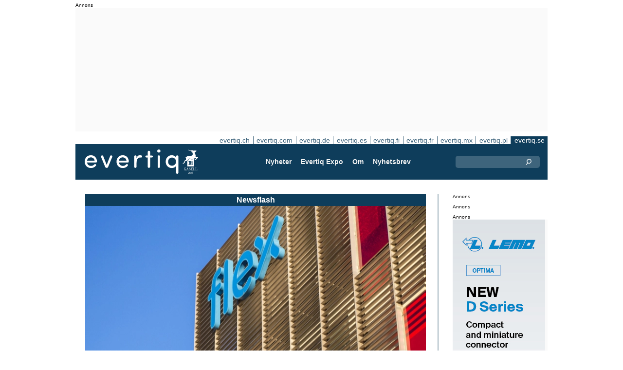

--- FILE ---
content_type: text/html;charset=UTF-8
request_url: https://evertiq.se/news/39527
body_size: 11238
content:





	
	
	
	
	




<!DOCTYPE html>
<html lang="sv">
<head>
    <meta charset="UTF-8">
    <title>Actia tar över Flex tillverkning i Linköping</title>
	<link rel="preload" href="/bin/evqNewsTop.css?v=2903" as="style" />
	<link rel="preload" href="/bin/evqNewsTop.js?v=2903" as="script" />
     
        <link rel="canonical" href="https://evertiq.se/news/39527" />
        <meta property="og:url" content="https://evertiq.se/news/39527" />
    	<meta name="twitter:card" content="player" />
    	<meta name="twitter:site" content="@EvertiqSe" />
    
    
    	
    


	
	
		
		
			<script>
				var _paq = window._paq = window._paq || [];
				_paq.push([ 'disableCookies' ]);
				 
				 	_paq.push([ 'trackPageView' ]);
				 
				_paq.push([ 'enableLinkTracking' ]);
				_paq.push([ 'enableHeartBeatTimer' ]);
				(function() {
					var u = '//evertiq.se/matomo/';
					_paq.push([ 'setTrackerUrl', u + 'matomo.php' ]);
					_paq.push([ 'setSiteId', '2' ]);
					var d = document, g = d.createElement('script'), s = d
							.getElementsByTagName('script')[0];
					g.async = true;
					g.src = u + 'matomo.js';
					s.parentNode.insertBefore(g, s);
				})();
			</script>
		
		

		<noscript>
			<img referrerpolicy="no-referrer-when-downgrade"
				src="https://evertiq.se/matomo/matomo.php?idsite=2&amp;rec=1"
				style="border: 0" alt="" />
		</noscript>

	
	



    
    <meta name="viewport" content="width=device-width" />
	<meta name="title" content="Actia tar över Flex tillverkning i Linköping" />
    <meta name="description" content="Stängde kontoret till följd av vikande efterfrågan – plockas nu upp av grannverksamheten, skriver Corren." />    
    <meta property="og:title" content="Actia tar över Flex tillverkning i Linköping" />
    <meta property="og:description" content="Stängde kontoret till följd av vikande efterfrågan – plockas nu upp av grannverksamheten, skriver Corren." />
    <meta property="og:type" content="website" />
    
    	<meta property="og:image" content="https://evertiq.se/nimg/Logos/Flex_logo-on-building.jpg" />
    
    <meta name="google-site-verification" content="tqkmIgs-NuBunf2aiQ1hAtVX43jCVvQ9yTMeQMZFS-M" />
<meta name="verify-v1" content="yNqAUcdGMEJu6GBVXUP4CxWcTRoBWc4QkxKkOZMYo2k=" />
<meta property="fb:app_id" content="187577197946643" />
<meta property="fb:admins" content="533848821" />
<link rel="alternate" type="application/rss+xml" title="Alla nyheterna" href="http://feeds2.feedburner.com/EvertiqSe/All" />
    
    
    <link rel="shortcut icon" href="/favicon.png" type="image/png" />
	<link rel="apple-touch-icon" href="/apple-touch-icon.png" type="image/png" />
	<link rel="stylesheet" type="text/css" href="/bin/evqNewsTop.css?v=2903" />
	<link rel="stylesheet" media="print" href="/bin/evqPrint.css?v=2903" />
	 <noscript>
        <link rel="stylesheet" href="/bin/evqNoScript.css?v=2903" />
    </noscript>
    <script defer src="/bin/evqNewsTop.js?v=2903"></script>
	
</head>
<body>
<div id="fb-root"></div>
<div id="bgWrapp">

	
		
	
	
<div id="backwrapper">


	
	
	
	







	







<div class="bnr" id="bnrDA2025761761">
<div class="ad">Annons</div>
<div id="bnrWprDA2025761761" class="bnrWrapper" data-eqgo="6B1A8D9I74O37GL48H0G" data-gaco="Digikey Electronics" data-gabnr="✅ Digikey 2026 SE_DA_52903">
</div></div>


	
	
	


<script type="module">
evqLoader.baseLoader('banner/bnrAdvanced', function(cb) {cb.init({ph:'DA2025761761',objData:'<ins class=\"dcmads\" style=\"display:inline-block;width:970px;height:250px\" data-dcm-placement=\"N4481.288018EVERTIQ.SE\/B33809669.437189493\" data-dcm-rendering-mode=\"script\" data-dcm-https-only data-dcm-api-frameworks=\"[APIFRAMEWORKS]\" data-dcm-omid-partner=\"[OMIDPARTNER]\" data-dcm-gdpr-applies=\"gdpr=${GDPR}\" data-dcm-gdpr-consent=\"gdpr_consent=${GDPR_CONSENT_755}\" data-dcm-addtl-consent=\"addtl_consent=${ADDTL_CONSENT}\" data-dcm-ltd=\"false\" data-dcm-resettable-device-id=\"\" data-dcm-app-id=\"\" data-dcm-click-tracker=\"\">\n <script src=\"https:\/\/www.googletagservices.com\/dcm\/dcmads.js\"><\/script>\n<\/ins>',pos:'DA',goto:'',pw:false,});});
</script>



 
	





<nav class="sitesTab" aria-label="Sites">
	<a href="https://evertiq.ch">evertiq.ch</a><a href="https://evertiq.com">evertiq.com</a><a href="https://evertiq.de">evertiq.de</a><a href="https://evertiq.es">evertiq.es</a><a href="https://evertiq.fi">evertiq.fi</a><a href="https://evertiq.fr">evertiq.fr</a><a href="https://evertiq.mx">evertiq.mx</a><a href="https://evertiq.pl">evertiq.pl</a><a href="https://evertiq.se" class="sel">evertiq.se</a>
</nav>



<nav class="menuBar" aria-label="main">

	<div class="logo">
		<a href="https://evertiq.se/news/2025-10-09-fran-startup-till-gasell-evertiq-vaxer-med-kraft" class="evqLogo">Evertiq AB</a>
	</div>
	<ul>
		
			<li>
				
					<a href="https://evertiq.se">Nyheter</a>
				
				
				


	<ul>
		
			<li>
				<a href="/category/elektronikproduktion">Elektronikproduktion</a>
				

	

			</li>
		
			<li>
				<a href="/category/monsterkort">M&ouml;nsterkort</a>
				

	

			</li>
		
			<li>
				<a href="/category/komponenter">Komponenter</a>
				

	

			</li>
		
			<li>
				<a href="/category/embedded">Embedded</a>
				

	

			</li>
		
			<li>
				<a href="/category/analys">Analys</a>
				

	

			</li>
		
			<li>
				<a href="/category/teknik">Teknik</a>
				

	

			</li>
		
	</ul>
	

			</li>
		
			<li>
				
					<a href="/expo" target="TEC">Evertiq Expo</a>
				
				
				


	<ul>
		
			<li>
				<a href="/expo/lun2026_about" target="TEC">Lund 2026</a>
				

	

			</li>
		
			<li>
				<a href="/expo/got2026_about" target="TEC">G&ouml;teborg 2026</a>
				

	

			</li>
		
			<li>
				<a href="https://evertiq.com/expo/tmp2026_about" target="TEC">Tampere 2026</a>
				

	

			</li>
		
			<li>
				<a href="https://evertiq.com/expo/zrh2026_about" target="TEC">Z&uuml;rich 2026</a>
				

	

			</li>
		
			<li>
				<a href="https://evertiq.com/expo/krk2026_about" target="TEC">Cracow 2026</a>
				

	

			</li>
		
			<li>
				<a href="https://evertiq.com/expo/ber2026_about" target="TEC">Berlin 2026</a>
				

	

			</li>
		
			<li>
				<a href="https://evertiq.com/expo/waw2026_about" target="TEC">Warsaw 2026</a>
				

	

			</li>
		
			<li>
				<a href="https://evertiq.com/expo/fra2027_about" target="TEC">French Riviera 2027</a>
				

	

			</li>
		
	</ul>
	

			</li>
		
			<li>
				
					<a href="/about/about">Om</a>
				
				
				


	<ul>
		
			<li>
				<a href="/about/about">Det h&auml;r &auml;r Evertiq</a>
				

	

			</li>
		
			<li>
				<a href="/about/advertise">Annonsera</a>
				

	

			</li>
		
			<li>
				<a href="/about/news">Inneh&aring;ll</a>
				

	

			</li>
		
			<li>
				<a href="/about/contact">Kontakta oss</a>
				

	

			</li>
		
			<li>
				<a href="/about/expo">Evertiq Expo</a>
				

	

			</li>
		
			<li>
				<a href="/about/app">Evertiq nyhets-app</a>
				

	

			</li>
		
			<li>
				<a href="/about/cookies">Cookiepolicy</a>
				

	

			</li>
		
			<li>
				<a href="/about/privacy">Integritetspolicy</a>
				

	

			</li>
		
	</ul>
	

			</li>
		
			<li>
				
					<a href="/news-register">Nyhetsbrev</a>
				
				
				

	

			</li>
		
	</ul>
	
	<div class="ns">
		<form action="/search" >
			<input type="search" class="topQuery" name="query" required placeholder="Sök">
		</form>
	</div>

</nav>









<div id="rightFrame" class="noPrint">
	
		
	






<div class="bnr" id="bnrDB2014679416">
<div class="ad">Annons</div>
<div id="bnrWprDB2014679416" class="bnrWrapper" data-eqgo="6B1A8D9I74OJBGL48H10" data-gaco="Digikey Electronics" data-gabnr="✅ Digikey 2026 SE_DB_52915">
</div></div>


	
	
	


<script type="module">
evqLoader.baseLoader('banner/bnrAdvanced', function(cb) {cb.init({ph:'DB2014679416',objData:'<ins class=\"dcmads\" style=\"display:inline-block;width:190px;height:150px\" data-dcm-placement=\"N4481.288018EVERTIQ.SE\/B33809669.436691758\" data-dcm-rendering-mode=\"script\" data-dcm-https-only data-dcm-api-frameworks=\"[APIFRAMEWORKS]\" data-dcm-omid-partner=\"[OMIDPARTNER]\" data-dcm-gdpr-applies=\"gdpr=${GDPR}\" data-dcm-gdpr-consent=\"gdpr_consent=${GDPR_CONSENT_755}\" data-dcm-addtl-consent=\"addtl_consent=${ADDTL_CONSENT}\" data-dcm-ltd=\"false\" data-dcm-resettable-device-id=\"\" data-dcm-app-id=\"\" data-dcm-click-tracker=\"\">\n <script src=\"https:\/\/www.googletagservices.com\/dcm\/dcmads.js\"><\/script>\n<\/ins>',pos:'DB',goto:'',pw:false,});});
</script>


	
	
		
	






<div class="bnr" id="bnrDD2017167176">
<div class="ad">Annons</div>
<div id="bnrWprDD2017167176" class="bnrWrapper" data-eqgo="6B1A8D9I74PJJGL48H20" data-gaco="Digikey Electronics" data-gabnr="✅ Digikey 2026 SE_DD_52939">
</div></div>


	
	
	


<script type="module">
evqLoader.baseLoader('banner/bnrAdvanced', function(cb) {cb.init({ph:'DD2017167176',objData:'<ins class=\"dcmads\" style=\"display:inline-block;width:190px;height:400px\" data-dcm-placement=\"N4481.288018EVERTIQ.SE\/B33809669.437192595\" data-dcm-rendering-mode=\"script\" data-dcm-https-only data-dcm-api-frameworks=\"[APIFRAMEWORKS]\" data-dcm-omid-partner=\"[OMIDPARTNER]\" data-dcm-gdpr-applies=\"gdpr=${GDPR}\" data-dcm-gdpr-consent=\"gdpr_consent=${GDPR_CONSENT_755}\" data-dcm-addtl-consent=\"addtl_consent=${ADDTL_CONSENT}\" data-dcm-ltd=\"false\" data-dcm-resettable-device-id=\"\" data-dcm-app-id=\"\" data-dcm-click-tracker=\"\">\n <script src=\"https:\/\/www.googletagservices.com\/dcm\/dcmads.js\"><\/script>\n<\/ins>',pos:'DD',goto:'',pw:false,});});
</script>



	
		
	







 

	<div class="bnr" id="bnrDE2011243580">
	<div class="ad">Annons</div>
	<div id="bnrWprDE2011243580" class="bnrWrapper" data-gaco="LEMO Nordic AB" data-gabnr="LEMO Nordic AB v3_DE_53504">
	
	    
	    
	        
	        <a target="_blank" rel="noopener" href="/go/6B1A8D9J6KO39GL48H2G"><img src="/bimg/64O38/Banner_OPTIMA_D_Series_190x600.jpg" fetchpriority="high" alt="Annons" title="" width="190" height="600"/></a>
	    
	
	</div></div>



	
	
	


<script type="module">
evqLoader.baseLoader('banner/bnr', function(cb) {cb.init({ph:'DE2011243580',pos:'DE',pw:false,});});
</script>

</div>

<main id="content">
	
	



<article class="read blue" data-sh="Newsflash">

	
	
		
			
			
			
			
			
		


	


<img class="nimg"fetchpriority="high" alt="logo-on-building" src="/th/n700x300nimgLogosFlex_logo-on-building.webp" width="700" height="300"/>
		<div class="txt">
			<span class="copyright">
				&copy; Flex
			</span>
		</div>
	

	<div class="txt">
		<span class="date">
			
			Elektronikproduktion | <time datetime="2020-10-276 10:21:00">02 oktober 2020</time>
		</span>
		
		<h1>Actia tar &ouml;ver Flex tillverkning i Link&ouml;ping</h1>
			
		
			
			
		

<div class="byline">Evertiq</div>
 
		
		<h2 class="preamble wsp">Stängde kontoret till följd av vikande efterfrågan – plockas nu upp av grannverksamheten, skriver Corren.</h2>
		
		 
		
	
		<div class="wsp">Under gårdagen blev det officiellt – telematikbolaget <a href="/search?query=Actia" rel="nofollow" class="bbQtagg">Actia</a> Nordic tar över produktionen hos <a href="/search?query=Flex" rel="nofollow" class="bbQtagg">Flex</a> i östgötska Mjärdevi. Detta efter att elektroniktillverkaren stängt sitt kontor den 30 september.

Övertagandet sker enligt tidningen genom det nya dotterbolaget, Actia EMS Sweden, som i framtiden kommer att hålla elektronikproduktionen vid liv.

Bolagen är dock inte främmande för varandra, fortsätter Corren och uppger att Actia Nordic varit en återkommande kund hos grannverksamheten på Datalinjen.

Christian Sahlén, vd för Actia Nordic, berättar för tidningen att man har som mål att låta produktionen åt andra företag fortlöpa, samtidigt som verksamheten kan axla små och medelstora volymer från bolagets enheter i Frankrike, Tunisien och USA.

– Vi vet att det finns en stor kompetens i verksamheten som gör att de kan göra jobb snabbt med stor flexibilitet och kvalitet. Närheten är också en fördel. Det är smidigt för ingenjörerna att bara gå över gatan för att prata direkt med produktionen, säger Christian Sahlén till Corren.

Flex LTD:s konsultverksamhet inte berörs av övertagandet, som enligt tidningen räddar 21 arbetstillfällen.</div>
		
		
		

		
			
		
		
		
			
			
		
		
	</div>

</article>
<hr>

	
	
	


<script type="module">
evqLoader.baseLoader('evqNews/read', function(cb) {cb.init({selPath:'/news/39527',});});
</script>





<script type="application/ld+json">
{
	"@context": "https://schema.org",
	"@graph": [{
		"@type": "NewsArticle",
		"headline": "Actia tar &ouml;ver Flex tillverkning i Link&ouml;ping",
		"articleSection" : "Elektronikproduktion",
		"description": "St&auml;ngde kontoret till f&ouml;ljd av vikande efterfr&aring;gan &ndash; plockas nu upp av grannverksamheten, skriver Corren.",
		"articleBody": "Under g&aring;rdagen blev det officiellt &ndash; telematikbolaget Actia Nordic tar &ouml;ver produktionen hos Flex i &ouml;stg&ouml;tska Mj&auml;rdevi. Detta efter att elektroniktillverkaren st&auml;ngt sitt kontor den 30 september. &Ouml;vertagandet sker enligt tidningen genom det nya dotterbolaget, Actia EMS Sweden, som i framtiden kommer att h&aring;lla elektronikproduktionen vid liv. Bolagen &auml;r dock inte fr&auml;mmande f&ouml;r varandra, forts&auml;tter Corren och uppger att Actia Nordic varit en &aring;terkommande kund hos grannverksamheten p&aring; Datalinjen. Christian Sahl&eacute;n, vd f&ouml;r Actia Nordic, ber&auml;ttar f&ouml;r tidningen att man har som m&aring;l att l&aring;ta produktionen &aring;t andra f&ouml;retag fortl&ouml;pa, samtidigt som verksamheten kan axla sm&aring; och medelstora volymer fr&aring;n bolagets enheter i Frankrike, Tunisien och USA. &ndash; Vi vet att det finns en stor kompetens i verksamheten som g&ouml;r att de kan g&ouml;ra jobb snabbt med stor flexibilitet och kvalitet. N&auml;rheten &auml;r ocks&aring; en f&ouml;rdel. Det &auml;r smidigt f&ouml;r ingenj&ouml;rerna att bara g&aring; &ouml;ver gatan f&ouml;r att prata direkt med produktionen, s&auml;ger Christian Sahl&eacute;n till Corren. Flex LTD:s konsultverksamhet inte ber&ouml;rs av &ouml;vertagandet, som enligt tidningen r&auml;ddar 21 arbetstillf&auml;llen.",
		
			"image": {
				"@type": "ImageObject",
    			"url": "https://evertiq.se/th/n700x300nimgLogosFlex_logo-on-building.webp",
   	 			"height": 300,
    			"width": 700
  			},
		
		"datePublished": "2020-10-02T10:21:00+01:00",
		"dateModified": "2020-10-02T10:21:00+01:00",
		"author": {
			"@type": "Organization",
    		"name": "Evertiq"
		},
  		
		"publisher": {
        	"@id": "https://evertiq.se/#organization"
		},
		"mainEntityOfPage": {
      		"@type": "WebPage",
      		"@id": "https://evertiq.se/news/39527"
		},
		"isPartOf": {
        	"@id": "https://evertiq.se/#website"
		}
    }
  ]
}
</script>


		
	
		
	






<div class="bnr" id="bnrDC2002128488">
<div class="ad">Annons</div>
<div id="bnrWprDC2002128488" class="bnrWrapper" data-eqgo="6B1A8D9I74P3FGL48H1G" data-gaco="Digikey Electronics" data-gabnr="✅ Digikey 2026 SE_DC_52927">
</div></div>


	
	
	


<script type="module">
evqLoader.baseLoader('banner/bnrAdvanced', function(cb) {cb.init({ph:'DC2002128488',objData:'<ins class=\"dcmads\" style=\"display:inline-block;width:700px;height:360px\" data-dcm-placement=\"N4481.288018EVERTIQ.SE\/B33809669.436849835\" data-dcm-rendering-mode=\"script\" data-dcm-https-only data-dcm-api-frameworks=\"[APIFRAMEWORKS]\" data-dcm-omid-partner=\"[OMIDPARTNER]\" data-dcm-gdpr-applies=\"gdpr=${GDPR}\" data-dcm-gdpr-consent=\"gdpr_consent=${GDPR_CONSENT_755}\" data-dcm-addtl-consent=\"addtl_consent=${ADDTL_CONSENT}\" data-dcm-ltd=\"false\" data-dcm-resettable-device-id=\"\" data-dcm-app-id=\"\" data-dcm-click-tracker=\"\">\n <script src=\"https:\/\/www.googletagservices.com\/dcm\/dcmads.js\"><\/script>\n<\/ins>',pos:'DC',goto:'',pw:false,});});
</script>


	
	<div class="ajaxList" data-list="news"></div>
	
	
		
		
		
	

<a href="#" class="btn btn-xl moreNews" data-offset="17" data-id="" data-limit="26" data-list="" data-query="">Visa fler nyheter</a>

	
	


<script type="module">
evqLoader.baseLoader('evqNews/moreNewsBtn', function(cb) {cb.init({});});
</script>

	
</main>






	


<footer>

	
		<div class="itm">
			<div>
				<h2>
					Kontakta
				</h2>
				<h3>Försäljning</h3><a href="#" class="m2" data-em="moc/qitreve//gnisitrevda"></a>
<h3>Innehåll</h3><a href="#" class="m2" data-em="moc/qitreve//ofni"></a>
				
					<p>
						<h3>Huvudkontor</H3>Evertiq AB
Västra Finnbodavägen 2, 6 tr
13130 Nacka
Sweden
					</p>
				
			</div>
		</div>
		
	
		<div class="itm">
			<div>
				<h2>
					Nyheter
				</h2>
				<h3>Globalt</h3><a href="https://evertiq.com" class="bblc" target="_blank">Evertiq.com</a>
<h3>Nordamerika</h3><a href="https://evertiq.mx" class="bblc" target="_blank">Mexiko - Evertiq.mx</a>
<h3>Europa</h3><a href="https://evertiq.de" class="bblc" target="_blank">Tyskland - Evertiq.de</a>
<a href="https://evertiq.es" class="bblc" target="_blank">Spanien - Evertiq.es</a>
<a href="https://evertiq.pl" class="bblc" target="_blank">Polen - Evertiq.pl</a>
<a href="https://evertiq.se" class="bblc" target="_blank">Skandinavien - Evertiq.se</a>
<a href="https://evertiq.fr" class="bblc" target="_blank">Frankrike - Evertiq.fr</a>
				
			</div>
		</div>
		
			<div class="itm">
				<div class="evq">
					<h2>
						Ladda ner appen
					</h2>
					<div class="app">
						<a href="https://itunes.apple.com/app/id1005030048" target="_blank" rel="noopener"><img alt="apple-store" src="/images/3part/apple-store_button.svg"
							alt="" width=135 height="40" loading="lazy"></a> <a href="https://play.google.com/store/apps/details?id=com.evertiq.mobileapp" target="_blank"
							rel="noopener"><img alt="google-play" src="/images/3part/google-play_button.png" alt="" width="135" height="40" loading="lazy"></a>
					</div>
					<div class="logo">
						<a href="https://evertiq.se" class="evqLogo">Evertiq AB</a>
					</div>
				</div>
			</div>
		
	

</footer>



<div class="subFoot">
	<span>© 2026 Evertiq AB</span>
	<span class="noPrint hide">2026-01-15 00:21 V29.0.3-1</span>
</div>


</div>


	


</div>


	
	    
	






	
	
	


<script type="module">
evqLoader.baseLoader('common/gdprCookie', function(cb) {cb.init({cm_title: '🍪 Godkänn kakor?',cm_description: 'Välkommen till Evertiq. Den här webbplatsen använder kakor.',cm_acceptAllBtn: 'Acceptera alla',cm_acceptNecessaryBtn: 'Avvisa alla',cm_showPreferencesBtn: 'Hantera inställningar',cm_footer: '<a href="/about/privacy">sekretesspolicy</a><a href="/about/cookies">Cookiepolicy</a>',pm_title: 'Center för samtyckesinställningar',pm_acceptAllBtn: 'Acceptera alla',pm_acceptNecessaryBtn: 'Avvisa alla',pm_savePreferencesBtn: 'Spara inställningar',pm_closeIconLabel: 'Stäng',pm_h_title: 'Cookieanvändning',pm_h_description: 'Den här webbplatsen använder kakor, vissa av dessa är nödvändiga medan andra hjälper oss att förbättra användarupplevelsen (till exempel kakor från tredje part som möjliggör kommentarer och delningsknappar till sociala medier). Du kan använda det här verktyget för att ändra dina inställningar.',pm_n_title: 'Strikt nödvändiga kakor <span class="pm__badge">Alltid aktiverade</span>',pm_n_description: 'Dessa kakor är avgörande för att webbplatsen ska kunna utföra sina grundläggande funktioner. Utan dem kanske webbplatsen inte fungerar korrekt.',pm_a_title: 'Analytics-kakor',pm_a_description: 'Analytiska kakor används för att förstå hur besökare interagerar med webbplatsen. Dessa cookies hjälper till att ge information om mätvärden som antalet besökare, avvisningsfrekvens, trafikkälla, etc.',pm_m_title: 'Media-kakor',pm_m_description: 'Vissa sidor på Evertiqs webbplats innehåller media som finns på till exempel Vimeo eller YouTube. Om du aktiverar den här inställningen kan det leda till att videodelningsplattformen samlar in information om ditt tittande för analys- och reklamändamål.',hideFromBots: true,});});
</script>



</body></html>

--- FILE ---
content_type: text/html;charset=UTF-8
request_url: https://evertiq.se/?ajax=true&useDefault=true&offset=0&limit=26
body_size: 8580
content:






	



	
	
		
		
			
			
			
			
			
			
			
			
			
			
			
			
			
			
		




	



	


<article class="textInImg bigNews blue" data-sh="Video Friday">
	<a href="/news/2026-01-16-inuti-kioxias-megafabrik-for-flashminne" >
		
		
			<img alt="New-Fabrication-Facility-at-Yokkaichi-Plant" src="/th/c700x350nimgBuildingKioxia_New-Fabrication-Facility-at-Yokkaichi-Plant.webp" class="nimg"loading="lazy" width="700" height="350">
		
        <div class="shadeBg">
            <div class="textBlock">
            	
                <h1 class="header">
                    Inuti Kioxias megafabrik för flashminne
                </h1>
                <h2 class="pre">
                    Flashminne möter de flesta av oss först i slutet av värdekedjan – i form av en smartphone i fickan, ett USB-minne i skrivbordslådan eller en SSD i datorn. I en ny video från Linus Tech Tips tar oss med hela vägen in i den industriella verkligheten bakom modern lagringsteknik.
                </h2>
            </div>
        </div>
	</a>
</article>

	
	

	

	
	
		
			
			
			
			
			
			
			
			
			
			
			
			
			
		






	


<article class="textInImg largeNews" data-sh="">
	<a href="/news/2026-01-16-minnesmarknaden-2026-brist-strategi-och-leveranssakerhet" >
		
		
			<img alt="COO-Marco-Mezger-column-portrait" src="/th/t700x295nimgPeoplePortraitNeumonda_COO-Marco-Mezger-column-portrait.webp" class="nimg"loading="lazy" width="700" height="295">
		
        <div class="shadeBg">
            <div class="textBlock">
            	
                <h1 class="header">
                    Minnesmarknaden 2026: brist, strategi och leveranssäkerhet
                </h1>
                <h2 class="pre">
                    Minnesindustrins supercykel är inte längre en prognos – den är redan här. Samstämmiga signaler från ledande finansiella institutioner och branschmedier pekar i samma riktning: 2026 kommer att präglas av strukturell underförsörjning, särskilt inom DRAM och NAND. Det här är vad vi ser.
                </h2>
            </div>
        </div>
	</a>
</article>

	
	
	<hr>

	

	







<div class="bnr" id="bnrDC745883748">
<div class="ad">Annons</div>
<div id="bnrWprDC745883748" class="bnrWrapper" data-eqgo="6B1A8D9I74P3FGL48H1G" data-gaco="Digikey Electronics" data-gabnr="✅ Digikey 2026 SE_DC_52927">
</div></div>


	
	
	


<script type="module">
evqLoader.baseLoader('banner/bnrAdvanced', function(cb) {cb.init({ph:'DC745883748',objData:'<ins class=\"dcmads\" style=\"display:inline-block;width:700px;height:360px\" data-dcm-placement=\"N4481.288018EVERTIQ.SE\/B33809669.436849835\" data-dcm-rendering-mode=\"script\" data-dcm-https-only data-dcm-api-frameworks=\"[APIFRAMEWORKS]\" data-dcm-omid-partner=\"[OMIDPARTNER]\" data-dcm-gdpr-applies=\"gdpr=${GDPR}\" data-dcm-gdpr-consent=\"gdpr_consent=${GDPR_CONSENT_755}\" data-dcm-addtl-consent=\"addtl_consent=${ADDTL_CONSENT}\" data-dcm-ltd=\"false\" data-dcm-resettable-device-id=\"\" data-dcm-app-id=\"\" data-dcm-click-tracker=\"\">\n <script src=\"https:\/\/www.googletagservices.com\/dcm\/dcmads.js\"><\/script>\n<\/ins>',pos:'DC',goto:'',pw:false,});});
</script>



	<hr>



	


	

	
	
		
			
			
			
			
			
			
			
			
			
			
			
			
		






	


<article class="textInImg smallNews" data-sh="">
	<a href="/news/2026-01-16-altris-och-draslovka-bygger-europeisk-vardekedja-for-natriumjonbatterier" >
		
		
			<img alt="engineers-working" src="/th/t700x150nimgbattery-technologyAltris_engineers-working.webp" class="nimg"loading="lazy" width="700" height="150">
		
        <div class="shadeBg">
            <div class="textBlock">
            	
                <h1 class="header">
                    Altris och Draslovka bygger europeisk värdekedja för natriumjonbatterier
                </h1>
                <h2 class="pre">
                    Det svenska batteribolaget Altris har ingått ett strategiskt partnerskap med kemikoncernen Draslovka för att etablera Europas första industriella värdekedja för katodmaterial till natriumjonbatterier. Samarbetet omfattar produktion av Altris katodmaterial vid Draslovkas anläggning i Kolín i Tjeckien.
                </h2>
            </div>
        </div>
	</a>
</article>

	
	
	
		
			
			
			
			
			
			
			
			
			
			
			
			
		






	


<article class="textInImg smallNews" data-sh="">
	<a href="/news/2026-01-16-usa-infor-tullar-pa-avancerade-ai-kretsar-av-sakerhetsskal" >
		
		
			<img alt="Trump-on-phone" src="/th/t700x150nimgPeopleCourtesy-Donald-J-Trump-Presidential-Library_Trump-on-phone.webp" class="nimg"loading="lazy" width="700" height="150">
		
        <div class="shadeBg">
            <div class="textBlock">
            	
                <h1 class="header">
                    USA inför tullar på avancerade AI-kretsar av säkerhetsskäl
                </h1>
                <h2 class="pre">
                    USA införde under onsdagen en tull på 25 procent på vissa AI-kretsar, däribland Nvidias H200 och AMD:s MI325X, enligt en ny nationell säkerhetsorder som utfärdats av Vita huset.
                </h2>
            </div>
        </div>
	</a>
</article>

	
	
	<hr>

	

	




	


	

	
	
		
			
			
			
			
			
			
			
			
			
			
			
			
		






	


<article class="textUnderImg bigNews" data-sh="">
	
	<a href="/news/2026-01-16-zollner-inviger-nytt-renrum-i-thailand" >
		
		
		
			<img alt="opening-Chiang-Mai-Thailand" src="/th/t700x250nimgPeopleZollner_opening-Chiang-Mai-Thailand.webp" class="nimg"loading="lazy" width="700" height="250">
           	
               <h1 class="header">
                   Zollner inviger nytt renrum i Thailand
               </h1>
               <h2 class="pre">
                   Den tyska EMS-aktören Zollner Elektronik har öppnat ett nytt renrum vid dotterbolaget Bluechips Microhouse i Chiang Mai, Thailand. Satsningen innebär en utökning av koncernens tillverkningskapacitet och specialisering i regionen.
               </h2>
		
	</a>
</article>

	
	
	<hr>

	

	
	
		
			
			
			
			
			
			
			
			
			
			
			
			
		






	


<article class="textInImg mediumNews" data-sh="">
	<a href="/news/2026-01-16-garo-utser-joe-ree-som-tillforordnad-vd-och-koncernchef" >
		
		
			<img alt="logo-on-building" src="/th/t700x300nimgLogosGARO_logo-on-building.webp" class="nimg"loading="lazy" width="700" height="300">
		
        <div class="shadeBg">
            <div class="textBlock">
            	
                <h1 class="header">
                    Garo utser Joe Ree som tillförordnad vd- och koncernchef
                </h1>
                <h2 class="pre">
                    Garo har utsett Joe Ree som tillförordnad VD- och koncernchef från och med den 15 januari fram till att Tobias Byfeldt tillträder sin tjänst.
                </h2>
            </div>
        </div>
	</a>
</article>

	
	
	<hr>

	

	







<div class="bnr" id="bnrDR737872541">
<div class="ad">Annons</div>
<div id="bnrWprDR737872541" class="bnrWrapper" data-eqgo="6B1A8D9I74R37GL48H90" data-gaco="Digikey Electronics" data-gabnr="✅ Digikey 2026 SE_DR_52963">
</div></div>


	
	
	


<script type="module">
evqLoader.baseLoader('banner/bnrAdvanced', function(cb) {cb.init({ph:'DR737872541',objData:'<ins class=\"dcmads\" style=\"display:inline-block;width:700px;height:360px\" data-dcm-placement=\"N4481.288018EVERTIQ.SE\/B33809669.436694932\" data-dcm-rendering-mode=\"script\" data-dcm-https-only data-dcm-api-frameworks=\"[APIFRAMEWORKS]\" data-dcm-omid-partner=\"[OMIDPARTNER]\" data-dcm-gdpr-applies=\"gdpr=${GDPR}\" data-dcm-gdpr-consent=\"gdpr_consent=${GDPR_CONSENT_755}\" data-dcm-addtl-consent=\"addtl_consent=${ADDTL_CONSENT}\" data-dcm-ltd=\"false\" data-dcm-resettable-device-id=\"\" data-dcm-app-id=\"\" data-dcm-click-tracker=\"\">\n <script src=\"https:\/\/www.googletagservices.com\/dcm\/dcmads.js\"><\/script>\n<\/ins>',pos:'DR',goto:'',pw:false,});});
</script>



	<hr>



	


	

	
	
		
			
			
			
			
			
			
			
			
			
			
			
			
		



	


	<article class="textRightImg mediumNews ">
	    <a href="/news/2026-01-15-ericssons-varsel-slar-hart-mot-kista">
			<img alt="HQ-Logo" src="/th/t250x150nimgBuildingEricsson_HQ-Logo.webp" class="nimg"loading="lazy" width="250" height="150">
	    </a>
	    <div>
	        <a href="/news/2026-01-15-ericssons-varsel-slar-hart-mot-kista">
	            <h1 class="header">
	                Ericssons varsel slår hårt mot Kista
	            </h1>
	            <h2 class="pre">
					Det är nu tydligare var en stor del av Ericssons aviserade personalneddragningar i Sverige kommer att slå. Enligt uppgifter som fackliga företrädare lämnat till SVT berörs omkring 1 169 tjänster i Kista av varslet på totalt 1 600 jobb.
	            </h2>
	        </a>
	    </div>
	</article>



	
	
	
		
			
			
			
			
			
			
			
			
			
			
			
			
		



	


	<article class="textRightImg mediumNews ">
	    <a href="/news/2026-01-15-apple-leder-fortfarande-smartphonemarknaden">
			<img alt="smartphone-shipments-2025" src="/th/t250x150nimgresearch2026OmdiaOmdia_smartphone-shipments-2025.webp" class="nimg"loading="lazy" width="250" height="150">
	    </a>
	    <div>
	        <a href="/news/2026-01-15-apple-leder-fortfarande-smartphonemarknaden">
	            <h1 class="header">
	                Apple leder fortfarande smartphonemarknaden
	            </h1>
	            <h2 class="pre">
					De globala leveranserna av smartphones ökade med 4 procent under fjärde kvartalet 2025, enligt analysföretaget Omdia. Tillväxten drevs av säsongsbetonad efterfrågan och bättre lagerkontroll, samtidigt som stigande komponentkostnader började påverka delar av marknaden.
	            </h2>
	        </a>
	    </div>
	</article>



	
	
	<hr>

	

	




	







<div class="bnr" id="bnrDS726291030">
<div class="ad">Annons</div>
<div id="bnrWprDS726291030" class="bnrWrapper" data-eqgo="6B1A8D9I74RJBGL48H9G" data-gaco="Digikey Electronics" data-gabnr="✅ Digikey 2026 SE_DS_52975">
</div></div>


	
	
	


<script type="module">
evqLoader.baseLoader('banner/bnrAdvanced', function(cb) {cb.init({ph:'DS726291030',objData:'<ins class=\"dcmads\" style=\"display:inline-block;width:700px;height:360px\" data-dcm-placement=\"N4481.288018EVERTIQ.SE\/B33809669.436851815\" data-dcm-rendering-mode=\"script\" data-dcm-https-only data-dcm-api-frameworks=\"[APIFRAMEWORKS]\" data-dcm-omid-partner=\"[OMIDPARTNER]\" data-dcm-gdpr-applies=\"gdpr=${GDPR}\" data-dcm-gdpr-consent=\"gdpr_consent=${GDPR_CONSENT_755}\" data-dcm-addtl-consent=\"addtl_consent=${ADDTL_CONSENT}\" data-dcm-ltd=\"false\" data-dcm-resettable-device-id=\"\" data-dcm-app-id=\"\" data-dcm-click-tracker=\"\">\n <script src=\"https:\/\/www.googletagservices.com\/dcm\/dcmads.js\"><\/script>\n<\/ins>',pos:'DS',goto:'',pw:false,});});
</script>



	<hr>

	

	
	
		
			
			
			
			
			
			
			
			
			
			
			
			
		






	


<article class="textInImg smallNews" data-sh="">
	<a href="/news/2026-01-15-sivers-far-amerikanskt-utvecklingskontrakt" >
		
		
			<img alt="chip" src="/th/t700x150nimgChipSivers-Semiconductor-via-LinkedIn_chip.webp" class="nimg"loading="lazy" width="700" height="150">
		
        <div class="shadeBg">
            <div class="textBlock">
            	
                <h1 class="header">
                    Sivers får amerikanskt utvecklingskontrakt
                </h1>
                <h2 class="pre">
                    Sivers Semiconductors har tilldelats ett utvecklingskontrakt värt 800 000 dollar från en ej namngiven amerikansk försvarsleverantör, uppger bolaget i ett pressmeddelande.
                </h2>
            </div>
        </div>
	</a>
</article>

	
	

	

	
	
		
			
			
			
			
			
			
			
			
		



	



	<article class="textRightImg noImg mediumNews">
		<a href="/news/2026-01-15-ericsson-storvarslar-i-sverige-1-600-jobb-hanger-lost">
			<h1 class="header">
				Ericsson storvarslar i Sverige – 1 600 jobb hänger löst
			</h1>
			<h2 class="pre">
				Den svenska telekomjätten Ericsson har varslat Arbetsförmedlingen om en personalminskning som kan komma att beröra cirka 1 600 tjänster i Sverige. Åtgärden beskrivs som en del av bolagets arbete med att stärka sin konkurrenskraft.
			</h2>
		</a>
	</article>


	
	
	
		
			
			
			
			
			
			
			
			
		



	



	<article class="textRightImg noImg mediumNews">
		<a href="/news/2026-01-15-uppgifter-lytens-kop-av-northvolt-hotas-av-finansieringsproblem">
			<h1 class="header">
				Uppgifter: Lytens köp av Northvolt hotas av finansieringsproblem
			</h1>
			<h2 class="pre">
				Lytens förvärv av konkursade batteribolaget Northvolt är försenat och riskerar att inte bli av på grund av bristande finansiering, enligt uppgifter till Sveriges Radio Ekot.
			</h2>
		</a>
	</article>


	
	
	
		
			
			
			
			
			
			
			
			
		



	



	<article class="textRightImg noImg mediumNews">
		<a href="/news/2026-01-15-saab-har-sjosatt-det-andra-signalspaningsfartyget-for-polen">
			<h1 class="header">
				Saab har sjösatt det andra signalspaningsfartyget för Polen
			</h1>
			<h2 class="pre">
				Den 14 januari 2026 sjösattes det andra signalspaningsfartyget för Polen, ORP Henryk Zygalski, i Gdańsk.
			</h2>
		</a>
	</article>


	
	
	<hr>



	


	

	
	
		
			
			
			
			
			
			
			
			
			
			
			
			
		






	


<article class="textInImg mediumNews" data-sh="">
	<a href="/news/2026-01-15-advenica-far-order-vard-10-miljoner-kronor-fran-en-svensk-myndighet" >
		
		
			<img alt="datadioder" src="/th/t700x300nimgSecurityAdvenica_datadioder.webp" class="nimg"loading="lazy" width="700" height="300">
		
        <div class="shadeBg">
            <div class="textBlock">
            	
                <h1 class="header">
                    Advenica får order värd 10 miljoner kronor från en svensk myndighet
                </h1>
                <h2 class="pre">
                    Advenica har vunnit en affär från en svensk myndighet gällande utveckling av en säker filöverföringslösning. Ordern är värd 10 miljoner kronor.
                </h2>
            </div>
        </div>
	</a>
</article>

	
	
	<hr>

	

	
	
	



	




	
	
		
			
			
			
			
			
			
			
			
			
			
			
			
		



	


	<article class="textRightImg mediumNews ">
	    <a href="/news/2026-01-14-stort-utslapp-av-salpetersyra-fran-industrilokal-i-malmo">
			<img alt="facility" src="/th/t250x150nimgBuildingIcape-MMAB-via-YouTube_facility.webp" class="nimg"loading="lazy" width="250" height="150">
	    </a>
	    <div>
	        <a href="/news/2026-01-14-stort-utslapp-av-salpetersyra-fran-industrilokal-i-malmo">
	            <h1 class="header">
	                Stort utsläpp av salpetersyra från industrilokal i Malmö
	            </h1>
	            <h2 class="pre">
					Ett utsläpp på omkring hundra liter utspädd salpetersyra inträffade på Bulltofta i Malmö under måndagseftermiddagen. Räddningstjänsten satte in kemdykare och polisen har inlett en utredning om arbetsplatsolycka och misstänkt arbetsmiljöbrott, rapporterar Sydsvenskan.
	            </h2>
	        </a>
	    </div>
	</article>



	
	
	
		
			
			
			
			
			
			
			
			
			
			
			
			
		



	


	<article class="textRightImg mediumNews ">
	    <a href="/news/2026-01-14-saab-har-femfaldigat-produktionen-sedan-2022">
			<img alt="Micael-Johansson" src="/th/t250x150nimgPeopleSaab_Micael-Johansson.webp" class="nimg"loading="lazy" width="250" height="150">
	    </a>
	    <div>
	        <a href="/news/2026-01-14-saab-har-femfaldigat-produktionen-sedan-2022">
	            <h1 class="header">
	                Saab har femfaldigat produktionen sedan 2022
	            </h1>
	            <h2 class="pre">
					Saab har femfaldigat sin produktion sedan Rysslands fullskaliga invasion av Ukraina 2022 och ökat antalet anställda med omkring 10 000 personer, rapporterar Ny Teknik via TT. Den kraftiga tillväxten sker i takt med att länder världen över ökar sina försvarssatsningar.
	            </h2>
	        </a>
	    </div>
	</article>



	
	
	
		
			
			
			
			
			
			
			
			
			
			
			
			
		



	


	<article class="textRightImg mediumNews ">
	    <a href="/news/2026-01-14-anglia-satsar-pa-norden-och-stodjer-st">
			<img alt="nordic-map" src="/th/t250x150nimgmapsAnglia-Components_nordic-map.webp" class="nimg"loading="lazy" width="250" height="150">
	    </a>
	    <div>
	        <a href="/news/2026-01-14-anglia-satsar-pa-norden-och-stodjer-st">
	            <h1 class="header">
	                Anglia satsar på Norden och stödjer ST
	            </h1>
	            <h2 class="pre">
					Den brittiska komponentdistributören Anglia Components har tecknat ett utökat distributionsavtal med halvledartillverkaren STMicroelectronics, som innebär att Anglias ansvar nu även omfattar de nordiska och baltiska marknaderna.
	            </h2>
	        </a>
	    </div>
	</article>



	
	
	
		
			
			
			
			
			
			
			
			
			
			
			
			
		



	


	<article class="textRightImg mediumNews ">
	    <a href="/news/2026-01-14-sk-hynix-investerar-nara-13-miljarder-dollar-i-ny-anlaggning">
			<img alt="logo-on-HQ" src="/th/t250x150nimgLogosSK-Hynix_logo-on-HQ.webp" class="nimg"loading="lazy" width="250" height="150">
	    </a>
	    <div>
	        <a href="/news/2026-01-14-sk-hynix-investerar-nara-13-miljarder-dollar-i-ny-anlaggning">
	            <h1 class="header">
	                SK Hynix investerar nära 13 miljarder dollar i ny anläggning
	            </h1>
	            <h2 class="pre">
					Den sydkoreanska minnestillverkaren SK Hynix planerar att investera 19 biljoner won, motsvarande cirka 12,9 miljarder dollar, i en ny avancerad kapslingsfabrik i Sydkorea, rapporterar Reuters.
	            </h2>
	        </a>
	    </div>
	</article>



	
	
	
		
			
			
			
			
			
			
			
			
			
			
			
			
		



	


	<article class="textRightImg mediumNews ">
	    <a href="/news/2026-01-14-siemens-forvarvar-aster-technologies">
			<img alt="ASTER-Technologies-acqusition" src="/th/t250x150nimgproductionSiemens_ASTER-Technologies-acqusition.webp" class="nimg"loading="lazy" width="250" height="150">
	    </a>
	    <div>
	        <a href="/news/2026-01-14-siemens-forvarvar-aster-technologies">
	            <h1 class="header">
	                Siemens förvärvar ASTER Technologies
	            </h1>
	            <h2 class="pre">
					Siemens har förvärvat det franska mjukvarubolaget ASTER Technologies, som är specialiserat på testverifiering och testanalys för kretskort. Förvärvet innebär att ASTER:s design-för-test-funktionalitet (DFT) integreras i Siemens befintliga EDA-verktyg Xpedition och Valor.
	            </h2>
	        </a>
	    </div>
	</article>



	
	
	<hr>



	
	




	




	
	
		
			
			
			
			
			
			
			
			
			
			
			
			
		



	


	<article class="textRightImg mediumNews ">
	    <a href="/news/2026-01-14-svenskt-bolag-ska-skydda-luftrummet-vid-davos-2026">
			<img alt="anti-drone-system" src="/th/t250x150nimgdronesSkygaard_anti-drone-system.webp" class="nimg"loading="lazy" width="250" height="150">
	    </a>
	    <div>
	        <a href="/news/2026-01-14-svenskt-bolag-ska-skydda-luftrummet-vid-davos-2026">
	            <h1 class="header">
	                Svenskt bolag ska skydda luftrummet vid Davos 2026
	            </h1>
	            <h2 class="pre">
					Det svenska säkerhetsteknikbolaget Skygaard ska ansvara för skyddet mot obehöriga drönare under  World Economic Forums årliga möte i Davos i januari 2026.
	            </h2>
	        </a>
	    </div>
	</article>



	
	
	
		
			
			
			
			
			
			
			
			
			
			
			
			
		



	


	<article class="textRightImg mediumNews ">
	    <a href="/news/2026-01-14-regeringen-satsar-53-miljarder-pa-dronar-och-rymdformaga">
			<img alt="drones" src="/th/t250x150nimgdefence-industryScandinavianX_drones.webp" class="nimg"loading="lazy" width="250" height="150">
	    </a>
	    <div>
	        <a href="/news/2026-01-14-regeringen-satsar-53-miljarder-pa-dronar-och-rymdformaga">
	            <h1 class="header">
	                Regeringen satsar 5,3 miljarder på drönar- och rymdförmåga
	            </h1>
	            <h2 class="pre">
					Regeringen har beslutat att tillföra totalt över 5,3 miljarder kronor till Försvarsmaktens drönar- och rymdförmåga. Av satsningen går drygt fyra miljarder kronor till anskaffning av olika typer av obemannade system, medan 1,3 miljarder kronor avsätts för utökad rymdbaserad förmåga. Det framgår av ett pressmeddelande från regeringen.
	            </h2>
	        </a>
	    </div>
	</article>



	
	
	
		
			
			
			
			
			
			
			
			
			
			
			
			
		



	


	<article class="textRightImg mediumNews ">
	    <a href="/news/2026-01-13-halvledarintakterna-okade-med-21-procent-2025-nvidia-leder-marknaden">
			<img alt="sign-on-building" src="/th/t250x150nimgLogosNvidia_sign-on-building.webp" class="nimg"loading="lazy" width="250" height="150">
	    </a>
	    <div>
	        <a href="/news/2026-01-13-halvledarintakterna-okade-med-21-procent-2025-nvidia-leder-marknaden">
	            <h1 class="header">
	                Halvledarintäkterna ökade med 21 procent 2025 – Nvidia leder marknaden
	            </h1>
	            <h2 class="pre">
					De globala intäkterna från halvledare uppgick till 793 miljarder USD under 2025, en ökning med 21 procent jämfört med 2024, enligt preliminära siffror från Gartner.
	            </h2>
	        </a>
	    </div>
	</article>



	
	
	
		
			
			
			
			
			
			
			
			
			
			
			
			
		



	


	<article class="textRightImg mediumNews ">
	    <a href="/news/2026-01-13-novo-energy-pausar-verksamheten-samtliga-anstallda-sags-upp">
			<img alt="facility-Torslanda" src="/th/t250x150nimgBuildingNovo-Energy_facility-Torslanda.webp" class="nimg"loading="lazy" width="250" height="150">
	    </a>
	    <div>
	        <a href="/news/2026-01-13-novo-energy-pausar-verksamheten-samtliga-anstallda-sags-upp">
	            <h1 class="header">
	                Novo Energy pausar verksamheten – samtliga anställda sägs upp
	            </h1>
	            <h2 class="pre">
					Batteribolaget Novo Energy pausar sin verksamhet i väntan på att Volvo Cars ska säkra en ny teknologipartner för batteriproduktion. Beslutet innebär att samtliga tjänster i bolaget berörs av uppsägningar.
	            </h2>
	        </a>
	    </div>
	</article>



	
	
	
		
			
			
			
			
			
			
			
			
			
			
			
			
		



	


	<article class="textRightImg mediumNews ">
	    <a href="/news/2026-01-13-confidee-siktar-pa-expansion-i-sverige">
			<img alt="Jan-Persson-Vidar-Olsen" src="/th/t250x150nimgPeopleConfidee_Jan-Persson-Vidar-Olsen.webp" class="nimg"loading="lazy" width="250" height="150">
	    </a>
	    <div>
	        <a href="/news/2026-01-13-confidee-siktar-pa-expansion-i-sverige">
	            <h1 class="header">
	                Confidee siktar på expansion i Sverige
	            </h1>
	            <h2 class="pre">
					Mönsterkortsleverantören Confidee, som fokuserar på datasäkerhet och efterlevnad i leveranskedjor, blickar mot ett expansivt 2026 efter ett framgångsrikt 2025.
	            </h2>
	        </a>
	    </div>
	</article>



	
	
	<hr>



	
	




	






	
	
	



	





	




